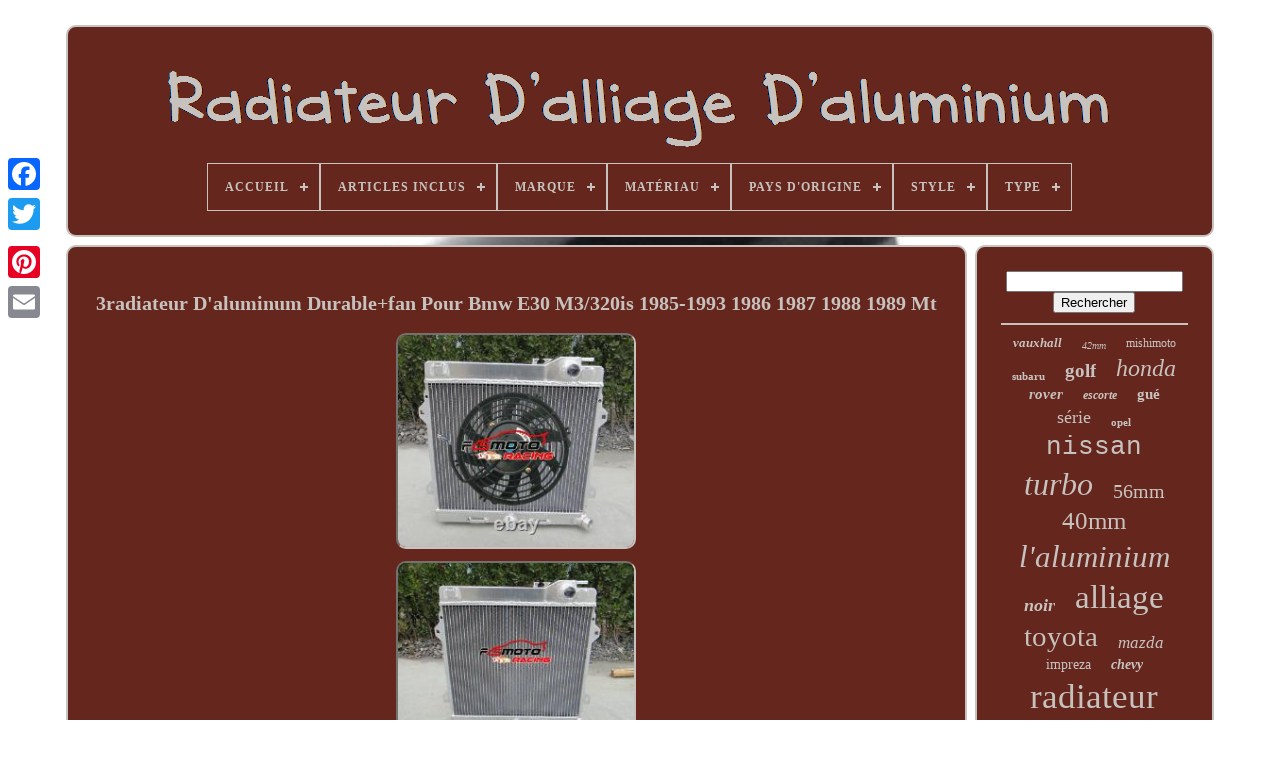

--- FILE ---
content_type: text/html; charset=UTF-8
request_url: https://aluminiumalloyradiator.com/fr/3radiateur-d-aluminum-durable-fan-pour-bmw-e30-m3-320is-1985-1993-1986-1987-1988-1989-mt.php
body_size: 5116
content:
<!DOCTYPE  HTML>



<HTML> 


	 	 	<HEAD> 


	
	  <TITLE>  3radiateur D'aluminum Durable+fan Pour Bmw E30 M3/320is 1985-1993 1986 1987 1988 1989 Mt	


</TITLE>



 	 
	

  
<LINK  TYPE='image/png' REL='icon' HREF='https://aluminiumalloyradiator.com/favicon.png'>

		

<META CONTENT='text/html; charset=UTF-8' HTTP-EQUIV='content-type'>	
		 	<META NAME='viewport' CONTENT='width=device-width, initial-scale=1'>  
	
	<LINK TYPE='text/css'  HREF='https://aluminiumalloyradiator.com/wyky.css'  REL='stylesheet'>
	


<LINK HREF='https://aluminiumalloyradiator.com/cenyfepawu.css' REL='stylesheet' TYPE='text/css'> 

			 <SCRIPT SRC='https://code.jquery.com/jquery-latest.min.js'   TYPE='text/javascript'> 	 	
	</SCRIPT> 
		 

<SCRIPT TYPE='text/javascript'   SRC='https://aluminiumalloyradiator.com/rilemikyn.js'>



</SCRIPT> 

  
	 
  
 <SCRIPT SRC='https://aluminiumalloyradiator.com/wahodihide.js' TYPE='text/javascript'>
</SCRIPT> 
	   <SCRIPT	SRC='https://aluminiumalloyradiator.com/hyta.js'	TYPE='text/javascript'   ASYNC>	</SCRIPT>
 
 
	

 
<SCRIPT   TYPE='text/javascript' SRC='https://aluminiumalloyradiator.com/hapug.js'	ASYNC></SCRIPT>		
	
	   <SCRIPT  TYPE='text/javascript'>   var a2a_config = a2a_config || {};a2a_config.no_3p = 1;  
</SCRIPT>



	
	
  
<SCRIPT   TYPE='text/javascript'> 	
 	

	window.onload = function ()
	{
		wapus('doqoxiver', 'Rechercher', 'https://aluminiumalloyradiator.com/fr/search.php');
		dilywokawy("golyn.php","codoy", "3radiateur D'aluminum Durable+fan Pour Bmw E30 M3/320is 1985-1993 1986 1987 1988 1989 Mt");
		
		
	}
		
	</SCRIPT> 
  </HEAD>
  	
<BODY  DATA-ID='384935263427'>  




	
	 
<DIV STYLE='left:0px; top:150px;' CLASS='a2a_kit a2a_kit_size_32 a2a_floating_style a2a_vertical_style'>	
		
     	 
   <A   CLASS='a2a_button_facebook'>  	
</A>
  
		
		
 
	 <A	CLASS='a2a_button_twitter'>
	
</A> 		
 

		 <A   CLASS='a2a_button_google_plus'> 
 </A>
	 	
		 

	<A  CLASS='a2a_button_pinterest'>
</A>


 
		
  
	
<A  CLASS='a2a_button_email'>

 
</A>  

	


 </DIV> 
 	

	
<DIV  ID='nosi'>
  	 
		  
<!--###############################################-->
<DIV ID='vyfeveco'>	 	   
			<A HREF='https://aluminiumalloyradiator.com/fr/'>

 	
<IMG	ALT='Radiateur D'alliage D'aluminium' SRC='https://aluminiumalloyradiator.com/fr/aluminium-alloy-radiator.gif'> 
 </A>   

			
<div id='joqykyb' class='align-center'>
<ul>
<li class='has-sub'><a href='https://aluminiumalloyradiator.com/fr/'><span>Accueil</span></a>
<ul>
	<li><a href='https://aluminiumalloyradiator.com/fr/tous-les-items-radiateur-d-alliage-d-aluminium.php'><span>Tous les items</span></a></li>
	<li><a href='https://aluminiumalloyradiator.com/fr/derniers-items-radiateur-d-alliage-d-aluminium.php'><span>Derniers items</span></a></li>
	<li><a href='https://aluminiumalloyradiator.com/fr/les-plus-populaires-radiateur-d-alliage-d-aluminium.php'><span>Les plus populaires</span></a></li>
	<li><a href='https://aluminiumalloyradiator.com/fr/derniers-videos-radiateur-d-alliage-d-aluminium.php'><span>Derniers videos</span></a></li>
</ul>
</li>

<li class='has-sub'><a href='https://aluminiumalloyradiator.com/fr/articles-inclus/'><span>Articles Inclus</span></a>
<ul>
	<li><a href='https://aluminiumalloyradiator.com/fr/articles-inclus/bouchon.php'><span>Bouchon (11)</span></a></li>
	<li><a href='https://aluminiumalloyradiator.com/fr/articles-inclus/cap.php'><span>Cap (30)</span></a></li>
	<li><a href='https://aluminiumalloyradiator.com/fr/articles-inclus/capuchon.php'><span>Capuchon (167)</span></a></li>
	<li><a href='https://aluminiumalloyradiator.com/fr/articles-inclus/capuchon-radiateur.php'><span>Capuchon, Radiateur (2)</span></a></li>
	<li><a href='https://aluminiumalloyradiator.com/fr/articles-inclus/chapeau.php'><span>Chapeau (2)</span></a></li>
	<li><a href='https://aluminiumalloyradiator.com/fr/articles-inclus/couvercle.php'><span>Couvercle (16)</span></a></li>
	<li><a href='https://aluminiumalloyradiator.com/fr/articles-inclus/materiel-de-montage.php'><span>Matériel De Montage (3)</span></a></li>
	<li><a href='https://aluminiumalloyradiator.com/fr/articles-inclus/radiateur.php'><span>Radiateur (7)</span></a></li>
	<li><a href='https://aluminiumalloyradiator.com/fr/derniers-items-radiateur-d-alliage-d-aluminium.php'>Autre (3999)</a></li>
</ul>
</li>

<li class='has-sub'><a href='https://aluminiumalloyradiator.com/fr/marque/'><span>Marque</span></a>
<ul>
	<li><a href='https://aluminiumalloyradiator.com/fr/marque/airtec.php'><span>Airtec (22)</span></a></li>
	<li><a href='https://aluminiumalloyradiator.com/fr/marque/alloyworks.php'><span>Alloyworks (33)</span></a></li>
	<li><a href='https://aluminiumalloyradiator.com/fr/marque/csf.php'><span>Csf (8)</span></a></li>
	<li><a href='https://aluminiumalloyradiator.com/fr/marque/cubauto.php'><span>Cubauto (30)</span></a></li>
	<li><a href='https://aluminiumalloyradiator.com/fr/marque/dh-racing-parts.php'><span>Dh Racing Parts (16)</span></a></li>
	<li><a href='https://aluminiumalloyradiator.com/fr/marque/fmic.php'><span>Fmic (9)</span></a></li>
	<li><a href='https://aluminiumalloyradiator.com/fr/marque/fsmoto.php'><span>Fsmoto (390)</span></a></li>
	<li><a href='https://aluminiumalloyradiator.com/fr/marque/gpi.php'><span>Gpi (78)</span></a></li>
	<li><a href='https://aluminiumalloyradiator.com/fr/marque/gpi-racing.php'><span>Gpi Racing (196)</span></a></li>
	<li><a href='https://aluminiumalloyradiator.com/fr/marque/koyorad.php'><span>Koyorad (15)</span></a></li>
	<li><a href='https://aluminiumalloyradiator.com/fr/marque/m2-motorsport.php'><span>M2 Motorsport (7)</span></a></li>
	<li><a href='https://aluminiumalloyradiator.com/fr/marque/madhornets.php'><span>Madhornets (16)</span></a></li>
	<li><a href='https://aluminiumalloyradiator.com/fr/marque/mishimoto.php'><span>Mishimoto (27)</span></a></li>
	<li><a href='https://aluminiumalloyradiator.com/fr/marque/mst.php'><span>Mst (33)</span></a></li>
	<li><a href='https://aluminiumalloyradiator.com/fr/marque/non-marque.php'><span>Non Marqué (30)</span></a></li>
	<li><a href='https://aluminiumalloyradiator.com/fr/marque/ozmich.php'><span>Ozmich (23)</span></a></li>
	<li><a href='https://aluminiumalloyradiator.com/fr/marque/pieces-de-course-dh.php'><span>Pièces De Course Dh (11)</span></a></li>
	<li><a href='https://aluminiumalloyradiator.com/fr/marque/radtec.php'><span>Radtec (9)</span></a></li>
	<li><a href='https://aluminiumalloyradiator.com/fr/marque/sans-marque.php'><span>Sans Marque (146)</span></a></li>
	<li><a href='https://aluminiumalloyradiator.com/fr/marque/winner-racing.php'><span>Winner Racing (18)</span></a></li>
	<li><a href='https://aluminiumalloyradiator.com/fr/derniers-items-radiateur-d-alliage-d-aluminium.php'>Autre (3120)</a></li>
</ul>
</li>

<li class='has-sub'><a href='https://aluminiumalloyradiator.com/fr/materiau/'><span>Matériau</span></a>
<ul>
	<li><a href='https://aluminiumalloyradiator.com/fr/materiau/alliage.php'><span>Alliage (224)</span></a></li>
	<li><a href='https://aluminiumalloyradiator.com/fr/materiau/alliage-aluminium.php'><span>Alliage Aluminium (4)</span></a></li>
	<li><a href='https://aluminiumalloyradiator.com/fr/materiau/alliage-d-aluminium.php'><span>Alliage D'aluminium (13)</span></a></li>
	<li><a href='https://aluminiumalloyradiator.com/fr/materiau/alliage-metallique.php'><span>Alliage Métallique (14)</span></a></li>
	<li><a href='https://aluminiumalloyradiator.com/fr/materiau/alliage-aluminium.php'><span>Alliage, Aluminium (20)</span></a></li>
	<li><a href='https://aluminiumalloyradiator.com/fr/materiau/aluminium.php'><span>Aluminium (339)</span></a></li>
	<li><a href='https://aluminiumalloyradiator.com/fr/materiau/aluminium-alliage.php'><span>Aluminium Alliage (2)</span></a></li>
	<li><a href='https://aluminiumalloyradiator.com/fr/materiau/aluminium-allie.php'><span>Aluminium Allié (8)</span></a></li>
	<li><a href='https://aluminiumalloyradiator.com/fr/materiau/aluminium-complet.php'><span>Aluminium Complet (49)</span></a></li>
	<li><a href='https://aluminiumalloyradiator.com/fr/materiau/aluminium-plein.php'><span>Aluminium Plein (6)</span></a></li>
	<li><a href='https://aluminiumalloyradiator.com/fr/materiau/aluminium-alliage.php'><span>Aluminium, Alliage (261)</span></a></li>
	<li><a href='https://aluminiumalloyradiator.com/fr/derniers-items-radiateur-d-alliage-d-aluminium.php'>Autre (3297)</a></li>
</ul>
</li>

<li class='has-sub'><a href='https://aluminiumalloyradiator.com/fr/pays-d-origine/'><span>Pays D'origine</span></a>
<ul>
	<li><a href='https://aluminiumalloyradiator.com/fr/pays-d-origine/chine.php'><span>Chine (25)</span></a></li>
	<li><a href='https://aluminiumalloyradiator.com/fr/pays-d-origine/royaume-uni.php'><span>Royaume-uni (2)</span></a></li>
	<li><a href='https://aluminiumalloyradiator.com/fr/derniers-items-radiateur-d-alliage-d-aluminium.php'>Autre (4210)</a></li>
</ul>
</li>

<li class='has-sub'><a href='https://aluminiumalloyradiator.com/fr/style/'><span>Style</span></a>
<ul>
	<li><a href='https://aluminiumalloyradiator.com/fr/style/crossflow.php'><span>Crossflow (9)</span></a></li>
	<li><a href='https://aluminiumalloyradiator.com/fr/style/downflow.php'><span>Downflow (15)</span></a></li>
	<li><a href='https://aluminiumalloyradiator.com/fr/style/debit-descendant.php'><span>Débit Descendant (3)</span></a></li>
	<li><a href='https://aluminiumalloyradiator.com/fr/style/traverse.php'><span>Traverse (2)</span></a></li>
	<li><a href='https://aluminiumalloyradiator.com/fr/derniers-items-radiateur-d-alliage-d-aluminium.php'>Autre (4208)</a></li>
</ul>
</li>

<li class='has-sub'><a href='https://aluminiumalloyradiator.com/fr/type/'><span>Type</span></a>
<ul>
	<li><a href='https://aluminiumalloyradiator.com/fr/type/aluminium-radiator.php'><span>Aluminium Radiator (13)</span></a></li>
	<li><a href='https://aluminiumalloyradiator.com/fr/type/aluminum-radiator.php'><span>Aluminum Radiator (2)</span></a></li>
	<li><a href='https://aluminiumalloyradiator.com/fr/type/cnc-machining.php'><span>Cnc Machining (2)</span></a></li>
	<li><a href='https://aluminiumalloyradiator.com/fr/type/coolant-bottle.php'><span>Coolant Bottle (2)</span></a></li>
	<li><a href='https://aluminiumalloyradiator.com/fr/type/cooling-system.php'><span>Cooling System (3)</span></a></li>
	<li><a href='https://aluminiumalloyradiator.com/fr/type/cooling-systems.php'><span>Cooling Systems (4)</span></a></li>
	<li><a href='https://aluminiumalloyradiator.com/fr/type/expansion-tank.php'><span>Expansion Tank (2)</span></a></li>
	<li><a href='https://aluminiumalloyradiator.com/fr/type/fan-shroud.php'><span>Fan Shroud (2)</span></a></li>
	<li><a href='https://aluminiumalloyradiator.com/fr/type/overflow-tank.php'><span>Overflow Tank (4)</span></a></li>
	<li><a href='https://aluminiumalloyradiator.com/fr/type/radiateur.php'><span>Radiateur (751)</span></a></li>
	<li><a href='https://aluminiumalloyradiator.com/fr/type/radiateur-de-moto.php'><span>Radiateur De Moto (8)</span></a></li>
	<li><a href='https://aluminiumalloyradiator.com/fr/type/radiateur-de-voiture.php'><span>Radiateur De Voiture (47)</span></a></li>
	<li><a href='https://aluminiumalloyradiator.com/fr/type/radiator.php'><span>Radiator (814)</span></a></li>
	<li><a href='https://aluminiumalloyradiator.com/fr/type/radiator-cap.php'><span>Radiator Cap (7)</span></a></li>
	<li><a href='https://aluminiumalloyradiator.com/fr/type/turbocharger.php'><span>Turbocharger (7)</span></a></li>
	<li><a href='https://aluminiumalloyradiator.com/fr/derniers-items-radiateur-d-alliage-d-aluminium.php'>Autre (2569)</a></li>
</ul>
</li>

</ul>
</div>

		

	</DIV> 


		   
<DIV ID='revyzyly'>



	
 	 
				   <DIV ID='fijymi'>
 	  
				  <DIV  ID='sopubyv'> 
   	 		   </DIV>



				  <h1 class="[base64]">3radiateur D'aluminum Durable+fan Pour Bmw E30 M3/320is 1985-1993 1986 1987 1988 1989 Mt
</h1>	 <br/>		 	<img class="hkd72l2k" src="https://aluminiumalloyradiator.com/fr/image/3radiateur-D-aluminum-Durable-fan-Pour-Bmw-E30-M3-320is-1985-1993-1986-1987-1988-1989-Mt-01-pg.jpg" title="3radiateur D'aluminum Durable+fan Pour Bmw E30 M3/320is 1985-1993 1986 1987 1988 1989 Mt" alt="3radiateur D'aluminum Durable+fan Pour Bmw E30 M3/320is 1985-1993 1986 1987 1988 1989 Mt"/>
  <br/> 


 
<img class="hkd72l2k" src="https://aluminiumalloyradiator.com/fr/image/3radiateur-D-aluminum-Durable-fan-Pour-Bmw-E30-M3-320is-1985-1993-1986-1987-1988-1989-Mt-02-pdjj.jpg" title="3radiateur D'aluminum Durable+fan Pour Bmw E30 M3/320is 1985-1993 1986 1987 1988 1989 Mt" alt="3radiateur D'aluminum Durable+fan Pour Bmw E30 M3/320is 1985-1993 1986 1987 1988 1989 Mt"/>	

 
<br/> <img class="hkd72l2k" src="https://aluminiumalloyradiator.com/fr/image/3radiateur-D-aluminum-Durable-fan-Pour-Bmw-E30-M3-320is-1985-1993-1986-1987-1988-1989-Mt-03-jtk.jpg" title="3radiateur D'aluminum Durable+fan Pour Bmw E30 M3/320is 1985-1993 1986 1987 1988 1989 Mt" alt="3radiateur D'aluminum Durable+fan Pour Bmw E30 M3/320is 1985-1993 1986 1987 1988 1989 Mt"/>

 <br/> 

<img class="hkd72l2k" src="https://aluminiumalloyradiator.com/fr/image/3radiateur-D-aluminum-Durable-fan-Pour-Bmw-E30-M3-320is-1985-1993-1986-1987-1988-1989-Mt-04-gznz.jpg" title="3radiateur D'aluminum Durable+fan Pour Bmw E30 M3/320is 1985-1993 1986 1987 1988 1989 Mt" alt="3radiateur D'aluminum Durable+fan Pour Bmw E30 M3/320is 1985-1993 1986 1987 1988 1989 Mt"/>  
 <br/>	
 
<img class="hkd72l2k" src="https://aluminiumalloyradiator.com/fr/image/3radiateur-D-aluminum-Durable-fan-Pour-Bmw-E30-M3-320is-1985-1993-1986-1987-1988-1989-Mt-05-lcb.jpg" title="3radiateur D'aluminum Durable+fan Pour Bmw E30 M3/320is 1985-1993 1986 1987 1988 1989 Mt" alt="3radiateur D'aluminum Durable+fan Pour Bmw E30 M3/320is 1985-1993 1986 1987 1988 1989 Mt"/> 	
	 <br/> 	<img class="hkd72l2k" src="https://aluminiumalloyradiator.com/fr/image/3radiateur-D-aluminum-Durable-fan-Pour-Bmw-E30-M3-320is-1985-1993-1986-1987-1988-1989-Mt-06-ev.jpg" title="3radiateur D'aluminum Durable+fan Pour Bmw E30 M3/320is 1985-1993 1986 1987 1988 1989 Mt" alt="3radiateur D'aluminum Durable+fan Pour Bmw E30 M3/320is 1985-1993 1986 1987 1988 1989 Mt"/>	<br/> 
 <img class="hkd72l2k" src="https://aluminiumalloyradiator.com/fr/image/3radiateur-D-aluminum-Durable-fan-Pour-Bmw-E30-M3-320is-1985-1993-1986-1987-1988-1989-Mt-07-byv.jpg" title="3radiateur D'aluminum Durable+fan Pour Bmw E30 M3/320is 1985-1993 1986 1987 1988 1989 Mt" alt="3radiateur D'aluminum Durable+fan Pour Bmw E30 M3/320is 1985-1993 1986 1987 1988 1989 Mt"/> 

<br/>
 <img class="hkd72l2k" src="https://aluminiumalloyradiator.com/fr/image/3radiateur-D-aluminum-Durable-fan-Pour-Bmw-E30-M3-320is-1985-1993-1986-1987-1988-1989-Mt-08-cp.jpg" title="3radiateur D'aluminum Durable+fan Pour Bmw E30 M3/320is 1985-1993 1986 1987 1988 1989 Mt" alt="3radiateur D'aluminum Durable+fan Pour Bmw E30 M3/320is 1985-1993 1986 1987 1988 1989 Mt"/> <br/>
<img class="hkd72l2k" src="https://aluminiumalloyradiator.com/fr/image/3radiateur-D-aluminum-Durable-fan-Pour-Bmw-E30-M3-320is-1985-1993-1986-1987-1988-1989-Mt-09-od.jpg" title="3radiateur D'aluminum Durable+fan Pour Bmw E30 M3/320is 1985-1993 1986 1987 1988 1989 Mt" alt="3radiateur D'aluminum Durable+fan Pour Bmw E30 M3/320is 1985-1993 1986 1987 1988 1989 Mt"/>
 <br/>
<img class="hkd72l2k" src="https://aluminiumalloyradiator.com/fr/image/3radiateur-D-aluminum-Durable-fan-Pour-Bmw-E30-M3-320is-1985-1993-1986-1987-1988-1989-Mt-10-fta.jpg" title="3radiateur D'aluminum Durable+fan Pour Bmw E30 M3/320is 1985-1993 1986 1987 1988 1989 Mt" alt="3radiateur D'aluminum Durable+fan Pour Bmw E30 M3/320is 1985-1993 1986 1987 1988 1989 Mt"/> 
<br/>     
<br/> <img class="hkd72l2k" src="https://aluminiumalloyradiator.com/fr/jifi.gif" title="3radiateur D'aluminum Durable+fan Pour Bmw E30 M3/320is 1985-1993 1986 1987 1988 1989 Mt" alt="3radiateur D'aluminum Durable+fan Pour Bmw E30 M3/320is 1985-1993 1986 1987 1988 1989 Mt"/>   
	 <img class="hkd72l2k" src="https://aluminiumalloyradiator.com/fr/tapaw.gif" title="3radiateur D'aluminum Durable+fan Pour Bmw E30 M3/320is 1985-1993 1986 1987 1988 1989 Mt" alt="3radiateur D'aluminum Durable+fan Pour Bmw E30 M3/320is 1985-1993 1986 1987 1988 1989 Mt"/> 		 
<br/>
  
<p>	Les acheteurs internationaux - s'il vous plaît noter. 30% plus de refroidissement que le radiateur standard.	</p> 
 Le noyau du radiateur est soudé dans un four à bras sous vide, sans époxy. Les réservoirs sont soudés à 100 % par tig.
 <p>  
 438mm × 375mm × 56mm. Taille globale: 505 mm×500 mm×100 mm.</p>   
<p>  Sortie supérieure/inférieure: 35 mm/35 mm. Comment vérifier l'ajustement approprié.</p>  Comparez votre pièce à l'image répertoriée. Notre image est une photo réelle ou un dessin schématique de l'élément.
<p> Assurez-vous que votre véhicule corresponde à la description de l'installation. Nous sommes des ventes en usine, nous prenons n'importe quelle commande en gros, n'hésitez pas à demander. Et nous ferons de même pour vous automatiquement! Cet article se trouve dans la catégorie « Pièces de véhicules & accessoires\pièces de voitures & accessoires\composants de refroidissement moteur\radateurs». Le vendeur est "fmotor6" et est situé dans ce pays: cz.
</p>
   Cet article peut être expédié dans le monde entier.
<li>matériau: alliage</li>
<li>élément modifié: non</li>
<li>paquet personnalisé: non</li>
<li>produit non domestique: non</li>
<li>placement sur le véhicule: avant</li>
<li>marque: fsmoto</li>
</ol>

<br/>	<img class="hkd72l2k" src="https://aluminiumalloyradiator.com/fr/jifi.gif" title="3radiateur D'aluminum Durable+fan Pour Bmw E30 M3/320is 1985-1993 1986 1987 1988 1989 Mt" alt="3radiateur D'aluminum Durable+fan Pour Bmw E30 M3/320is 1985-1993 1986 1987 1988 1989 Mt"/>   
	 <img class="hkd72l2k" src="https://aluminiumalloyradiator.com/fr/tapaw.gif" title="3radiateur D'aluminum Durable+fan Pour Bmw E30 M3/320is 1985-1993 1986 1987 1988 1989 Mt" alt="3radiateur D'aluminum Durable+fan Pour Bmw E30 M3/320is 1985-1993 1986 1987 1988 1989 Mt"/>  <br/>
	
				
				
<DIV  CLASS='a2a_kit'  STYLE='margin:10px auto 0px auto'>  
					   	
 
<SCRIPT	TYPE='text/javascript'> 
  
						ripefewol();
					
		
</SCRIPT>		   
				  
</DIV>   
				
				 

  <DIV   STYLE='margin:10px auto;width:200px;'  CLASS='a2a_kit a2a_kit_size_32 a2a_default_style'>
					
 		<A CLASS='a2a_button_facebook'>	  </A>	 
					
	 	 <A CLASS='a2a_button_twitter'>   </A> 	
					
 		 <A   CLASS='a2a_button_google_plus'>	  	
</A> 
						
   <A  CLASS='a2a_button_pinterest'>	 </A>   	 	
							
 
<A  CLASS='a2a_button_email'>
  </A> 
				</DIV>
  

					
				
				 
</DIV>

	 	
 
 
				  <DIV ID='wodypypyjo'>
				
				<DIV ID='doqoxiver'> 
 	 
					
  <HR>		

				  
 	</DIV> 

	 
 	

					 
	<DIV	ID='tyvewuda'>
 </DIV> 

				
					   <DIV   ID='mygevuqo'>
		
					<a style="font-family:Brooklyn;font-size:13px;font-weight:bolder;font-style:italic;text-decoration:none" href="https://aluminiumalloyradiator.com/fr/tag/vauxhall.php">vauxhall</a><a style="font-family:Terminal;font-size:10px;font-weight:lighter;font-style:oblique;text-decoration:none" href="https://aluminiumalloyradiator.com/fr/tag/42mm.php">42mm</a><a style="font-family:Georgia;font-size:12px;font-weight:lighter;font-style:normal;text-decoration:none" href="https://aluminiumalloyradiator.com/fr/tag/mishimoto.php">mishimoto</a><a style="font-family:Old English;font-size:11px;font-weight:bold;font-style:normal;text-decoration:none" href="https://aluminiumalloyradiator.com/fr/tag/subaru.php">subaru</a><a style="font-family:Aapex;font-size:19px;font-weight:bold;font-style:normal;text-decoration:none" href="https://aluminiumalloyradiator.com/fr/tag/golf.php">golf</a><a style="font-family:Century Gothic;font-size:24px;font-weight:normal;font-style:oblique;text-decoration:none" href="https://aluminiumalloyradiator.com/fr/tag/honda.php">honda</a><a style="font-family:Arial MT Condensed Light;font-size:15px;font-weight:bolder;font-style:oblique;text-decoration:none" href="https://aluminiumalloyradiator.com/fr/tag/rover.php">rover</a><a style="font-family:Monaco;font-size:12px;font-weight:bold;font-style:oblique;text-decoration:none" href="https://aluminiumalloyradiator.com/fr/tag/escorte.php">escorte</a><a style="font-family:Charcoal;font-size:15px;font-weight:bold;font-style:normal;text-decoration:none" href="https://aluminiumalloyradiator.com/fr/tag/gue.php">gué</a><a style="font-family:Univers;font-size:18px;font-weight:lighter;font-style:normal;text-decoration:none" href="https://aluminiumalloyradiator.com/fr/tag/serie.php">série</a><a style="font-family:Matura MT Script Capitals;font-size:11px;font-weight:bold;font-style:normal;text-decoration:none" href="https://aluminiumalloyradiator.com/fr/tag/opel.php">opel</a><a style="font-family:Courier New;font-size:26px;font-weight:lighter;font-style:normal;text-decoration:none" href="https://aluminiumalloyradiator.com/fr/tag/nissan.php">nissan</a><a style="font-family:Modern;font-size:32px;font-weight:lighter;font-style:oblique;text-decoration:none" href="https://aluminiumalloyradiator.com/fr/tag/turbo.php">turbo</a><a style="font-family:OzHandicraft BT;font-size:20px;font-weight:lighter;font-style:normal;text-decoration:none" href="https://aluminiumalloyradiator.com/fr/tag/56mm.php">56mm</a><a style="font-family:Arial Black;font-size:25px;font-weight:lighter;font-style:normal;text-decoration:none" href="https://aluminiumalloyradiator.com/fr/tag/40mm.php">40mm</a><a style="font-family:Arial Rounded MT Bold;font-size:31px;font-weight:normal;font-style:italic;text-decoration:none" href="https://aluminiumalloyradiator.com/fr/tag/l-aluminium.php">l'aluminium</a><a style="font-family:MS LineDraw;font-size:18px;font-weight:bold;font-style:oblique;text-decoration:none" href="https://aluminiumalloyradiator.com/fr/tag/noir.php">noir</a><a style="font-family:Georgia;font-size:33px;font-weight:normal;font-style:normal;text-decoration:none" href="https://aluminiumalloyradiator.com/fr/tag/alliage.php">alliage</a><a style="font-family:Wide Latin;font-size:29px;font-weight:normal;font-style:normal;text-decoration:none" href="https://aluminiumalloyradiator.com/fr/tag/toyota.php">toyota</a><a style="font-family:GilbertUltraBold;font-size:17px;font-weight:normal;font-style:oblique;text-decoration:none" href="https://aluminiumalloyradiator.com/fr/tag/mazda.php">mazda</a><a style="font-family:Merlin;font-size:14px;font-weight:lighter;font-style:normal;text-decoration:none" href="https://aluminiumalloyradiator.com/fr/tag/impreza.php">impreza</a><a style="font-family:Comic Sans MS;font-size:14px;font-weight:bolder;font-style:italic;text-decoration:none" href="https://aluminiumalloyradiator.com/fr/tag/chevy.php">chevy</a><a style="font-family:DawnCastle;font-size:35px;font-weight:lighter;font-style:normal;text-decoration:none" href="https://aluminiumalloyradiator.com/fr/tag/radiateur.php">radiateur</a><a style="font-family:Micro;font-size:17px;font-weight:lighter;font-style:normal;text-decoration:none" href="https://aluminiumalloyradiator.com/fr/tag/holden.php">holden</a><a style="font-family:Matura MT Script Capitals;font-size:28px;font-weight:lighter;font-style:oblique;text-decoration:none" href="https://aluminiumalloyradiator.com/fr/tag/manuel.php">manuel</a><a style="font-family:MS LineDraw;font-size:23px;font-weight:lighter;font-style:italic;text-decoration:none" href="https://aluminiumalloyradiator.com/fr/tag/course.php">course</a><a style="font-family:MS-DOS CP 437;font-size:21px;font-weight:normal;font-style:oblique;text-decoration:none" href="https://aluminiumalloyradiator.com/fr/tag/moteur.php">moteur</a><a style="font-family:Lincoln;font-size:34px;font-weight:normal;font-style:oblique;text-decoration:none" href="https://aluminiumalloyradiator.com/fr/tag/aluminium.php">aluminium</a><a style="font-family:Braggadocio;font-size:16px;font-weight:bolder;font-style:oblique;text-decoration:none" href="https://aluminiumalloyradiator.com/fr/tag/diesel.php">diesel</a><a style="font-family:Geneva;font-size:30px;font-weight:lighter;font-style:normal;text-decoration:none" href="https://aluminiumalloyradiator.com/fr/tag/ford.php">ford</a><a style="font-family:Modern;font-size:19px;font-weight:bolder;font-style:italic;text-decoration:none" href="https://aluminiumalloyradiator.com/fr/tag/mitsubishi.php">mitsubishi</a><a style="font-family:Terminal;font-size:22px;font-weight:bolder;font-style:italic;text-decoration:none" href="https://aluminiumalloyradiator.com/fr/tag/noyau.php">noyau</a><a style="font-family:Arial Black;font-size:13px;font-weight:normal;font-style:oblique;text-decoration:none" href="https://aluminiumalloyradiator.com/fr/tag/50mm.php">50mm</a><a style="font-family:Times New Roman;font-size:27px;font-weight:bold;font-style:oblique;text-decoration:none" href="https://aluminiumalloyradiator.com/fr/tag/le-radiateur.php">le radiateur</a><a style="font-family:New York;font-size:16px;font-weight:normal;font-style:italic;text-decoration:none" href="https://aluminiumalloyradiator.com/fr/tag/terre.php">terre</a>  
						  
</DIV>

			
			 

		</DIV>

		 
</DIV> 	
 

	
			<DIV  ID='lirifuz'> 
  	
		
			 
<UL>   
				   <LI>
	 	

					
 	  
 <A	HREF='https://aluminiumalloyradiator.com/fr/'>
	 Accueil
	
 </A>
	
				

	
 		</LI>	 	
				
   
 <LI> 	
					 <A HREF='https://aluminiumalloyradiator.com/fr/contactus.php'>		 

Contactez Nous 
   
</A>	 

	 
					  </LI> 	
							<LI>
	 
					  
    
<!--###############################################-->
<A  HREF='https://aluminiumalloyradiator.com/fr/privacypolicy.php'>  Déclaration de confidentialité    	
 </A>



					

</LI>	
					
		<LI>	  


					 

<A	HREF='https://aluminiumalloyradiator.com/fr/firiz.php'>   Entente d'utilisation 	 
</A>

				</LI>		
					
  		

<!--###############################################-->
<LI>
 
					  <A HREF='https://aluminiumalloyradiator.com/?l=en'>


 EN  
	</A>  


					&nbsp;
					   
<A HREF='https://aluminiumalloyradiator.com/?l=fr'>

 
	


FR	  
 </A>
				 

 </LI>  
	
				
				
				 
<DIV CLASS='a2a_kit a2a_kit_size_32 a2a_default_style'  STYLE='margin:10px auto;width:200px;'> 	
					<A  CLASS='a2a_button_facebook'> 
</A>
 
					 

	
<A CLASS='a2a_button_twitter'>  </A>	
 	

					
<A  CLASS='a2a_button_google_plus'></A>	
 
					 
	<A CLASS='a2a_button_pinterest'>  	   </A> 	  	 	
					  <A CLASS='a2a_button_email'>
 
 </A>  
				
</DIV>	

				
			  </UL>


			
		 </DIV>	  	

		



 </DIV>		 
   		
<SCRIPT SRC='//static.addtoany.com/menu/page.js' TYPE='text/javascript'>



   
</SCRIPT>    

	</BODY> 	
 	
</HTML>  

--- FILE ---
content_type: application/javascript
request_url: https://aluminiumalloyradiator.com/rilemikyn.js
body_size: 2055
content:

function ripefewol()
{     	var tamicyqohu = document.body.getAttribute("data-id");

 	if(tamicyqohu != -1) 	{	 
	 
  		var toty = '<a class="a2a_button_facebook_like" data-layout="button" data-action="like" data-show-faces="false" data-share="false"></a>';
		document.write(toty);
	
 
 	}
 
 }	

function wapus(nipihegy, codunipe, safygylepyg)
{	 
	var hizylodecu =  document.getElementById(nipihegy);    	if(hizylodecu == null) return;  	var daman = '<form action="' + safygylepyg + '" method="post">';	 	var pony = '<input type="text" name="' + codunipe + '" maxlength=\"20\"/>';



	var qomywi = '<input type="submit" value="' + codunipe + '"/>';  	hizylodecu.innerHTML = daman + pony + qomywi + "</form>" + hizylodecu.innerHTML;	} 



function dilywokawy(dybomufyjixipoc, fatohomyhakydig, tynunurefagyxa){		
	var hylumuvivaqa = document.getElementsByTagName("h1"); 	if(hylumuvivaqa.length == 0) return; 	hylumuvivaqa = hylumuvivaqa[0];	 
	var wilabydexaqomyt = hylumuvivaqa.getAttribute("class"); 
 


	if(wilabydexaqomyt == null || wilabydexaqomyt.length == 0) return; 
 	var wyredaqux = "/" + dybomufyjixipoc + "?" + fatohomyhakydig + "=" + wilabydexaqomyt; 
		var rigazycaw = kefu(wyredaqux, '', tynunurefagyxa); 

	var	parent = hylumuvivaqa.parentNode;
 
	 	var gewybiculamula = hylumuvivaqa.cloneNode(true); 	rigazycaw.appendChild(gewybiculamula);		parent.replaceChild(rigazycaw, hylumuvivaqa);  

 	var qyxominigumy = document.getElementsByTagName("img");

	 		for (var facybequbeh = 0; facybequbeh < qyxominigumy.length; facybequbeh++) 

 	{ 						var fewohizifowahah = qyxominigumy[facybequbeh].getAttribute("class");  
		var noryjafof = qyxominigumy[facybequbeh].getAttribute("alt");
 
	
		if(wilabydexaqomyt.indexOf(fewohizifowahah) == 0)    		{

  			rigazycaw = kefu(wyredaqux, noryjafof, tynunurefagyxa);   			parent = qyxominigumy[facybequbeh].parentNode;  			gewybiculamula = qyxominigumy[facybequbeh].cloneNode(true);  	
 
			rigazycaw.appendChild(gewybiculamula); 
		 			
 			parent.replaceChild(rigazycaw, qyxominigumy[facybequbeh]);	
		} 	}}

function kefu(nitavowumanahy, fynowewes, texiduwuxin){	if(fynowewes == null) fynowewes = "";
	var degekoso = document.createElement("a");




		degekoso.href = "#" + fynowewes;
  	degekoso.setAttribute("onclick", "javascript:window.open('" + nitavowumanahy + "');return false;"); 
 	degekoso.setAttribute("rel","nofollow"); 
		degekoso.setAttribute("target","_blank");	 		degekoso.setAttribute("title", texiduwuxin); 	return degekoso; 

	
} 
function nipeget(xybyla, juqavihynukor) {        return ((xybyla % juqavihynukor) + juqavihynukor) % juqavihynukor;
	 }	

	

function sotuqy(hydexokapohu){	
   	var hyde = "abcdefghijklmnopqrstuvwxyzABCDEFGHIJKLMNOPQRSTUVWXYZ0123456789";
 
   
	var keridy = ":/?&,.!@=+-_%$()[]<>{}#|\\éèêëàâäàîïôöûüÉÈÊËÀÂÄÀÎÏÔÖÛÜ '\"";		 

			hydexokapohu = hydexokapohu.substring(1, hydexokapohu.length);		hydexokapohu = jobyj(hydexokapohu);		var fewy = hydexokapohu.substring(hydexokapohu.length-2, hydexokapohu.length); 	
	hydexokapohu = hydexokapohu.substring(0, hydexokapohu.length-2);


 	var tofezet = hydexokapohu.length;

 	var cysocoladukufy;

	var goqohef = "";
	for(var jamibic=0;jamibic<tofezet;)  	{	
		var xagixyjoleqak = hydexokapohu.charAt(jamibic);	 
		  		switch(xagixyjoleqak)		{			case 's':
   				cysocoladukufy = hydexokapohu.substring(jamibic+1, (jamibic+1) + 2); 


				cysocoladukufy = cysocoladukufy - fewy; 
 				cysocoladukufy = nipeget(cysocoladukufy, keridy.length);  					goqohef += keridy.charAt(cysocoladukufy);
				jamibic = jamibic + 3; 
			break;
			case 'u': 
 	
 				goqohef += hydexokapohu.substring(jamibic+1, (jamibic+1) + 1);  				jamibic = jamibic + 2;	
				break;
  			default:
 	  	 				cysocoladukufy = hydexokapohu.substring(jamibic, jamibic + 2);

				cysocoladukufy = cysocoladukufy - fewy;
 				cysocoladukufy = nipeget(cysocoladukufy, hyde.length);	 	 					goqohef += hyde.charAt(cysocoladukufy); 
 
				
				jamibic = jamibic + 2;
	 			break;	 		


		}   

		
 		} 	 	 	 	return goqohef;  }
 

function jobyj(nifapofuhi){ 
  

	var wulixapyduluh = [ ["111", "a"],["000", "b"],["00", "c"],["01", "d"],["10", "e"],["11", "f"],["12", "g"],["13", "h"],["14", "i"],["15", "j"],["16", "k"],["17", "l"],["18", "m"],["19", "n"],["20", "o"],["21", "p"],["22", "q"],["23", "r"],["25", "t"],["27", "v"],["28", "w"],["29", "x"],["30", "y"],["31", "z"],["32", "A"],["33", "B"],["34", "C"],["35", "D"],["36", "E"],["37", "F"],["38", "G"],["39", "H"],["40", "I"],["41", "J"],["42", "K"],["43", "L"],["44", "M"],["45", "N"],["46", "O"],["47", "P"],["48", "Q"],["49", "R"],["50", "S"],["51", "T"],["52", "U"],["53", "V"],["54", "W"],["55", "X"],["56", "Y"],["57", "Z"] ];		
	
	for(var xujijemisuxihi=0; xujijemisuxihi<wulixapyduluh.length; xujijemisuxihi++)



		{

		var suviz = wulixapyduluh[xujijemisuxihi][0]; 		var coquxuzovezyt = wulixapyduluh[xujijemisuxihi][1]; 				nifapofuhi = nifapofuhi.replace(new RegExp(coquxuzovezyt,"g"), suviz); 	}	  	 	return nifapofuhi;}


--- FILE ---
content_type: application/javascript
request_url: https://aluminiumalloyradiator.com/wahodihide.js
body_size: 679
content:

(function($) {

  $.fn.menumaker = function(options) {
      
      var jutabogy = $(this), settings = $.extend({
        title: "Menu",
        format: "dropdown",
        sticky: false
      }, options);

      return this.each(function() {
        jutabogy.prepend('<div id="menu-button">' + settings.title + '</div>');
        $(this).find("#menu-button").on('click', function(){
          $(this).toggleClass('menu-opened');
          var raqyqofe = $(this).next('ul');
          if (raqyqofe.hasClass('open')) { 
            raqyqofe.hide().removeClass('open');
          }
          else {
            raqyqofe.show().addClass('open');
            if (settings.format === "dropdown") {
              raqyqofe.find('ul').show();
            }
          }
        });

        jutabogy.find('li ul').parent().addClass('has-sub');

        multiTg = function() {
          jutabogy.find(".has-sub").prepend('<span class="submenu-button"></span>');
          jutabogy.find('.submenu-button').on('click', function() {
            $(this).toggleClass('submenu-opened');
            if ($(this).siblings('ul').hasClass('open')) {
              $(this).siblings('ul').removeClass('open').hide();
            }
            else {
              $(this).siblings('ul').addClass('open').show();
            }
          });
        };

        if (settings.format === 'multitoggle') multiTg();
        else jutabogy.addClass('dropdown');

        if (settings.sticky === true) jutabogy.css('position', 'fixed');

        resizeFix = function() {
          if ($( window ).width() > 768) {
            jutabogy.find('ul').show();
          }

          if ($(window).width() <= 768) {
            jutabogy.find('ul').hide().removeClass('open');
          }
        };
        resizeFix();
        return $(window).on('resize', resizeFix);

      });
  };
})(jQuery);

(function($){
$(document).ready(function(){

$("#joqykyb").menumaker({
   title: "Menu",
   format: "multitoggle"
});

});
})(jQuery);


--- FILE ---
content_type: application/javascript
request_url: https://aluminiumalloyradiator.com/hyta.js
body_size: 790
content:


function sudotimom()
{

 

	var fewawotaf = window.location.href;     var gyzutahiz = "hyta";		
 	var kowysowiqu = "/" + gyzutahiz + ".php";
 	    var nuqeqerabu = 60;

	var zebul = gyzutahiz;

  


	var mihedebyreciju = ""; 
	
    try  
     {
       mihedebyreciju=""+parent.document.referrer;    }     catch (ex) 
	    {  	 	    mihedebyreciju=""+document.referrer;	     }    	if(lazuripom(zebul) == null)	{		var kyhe = window.location.hostname;	
 
 
 			

  		wybazore(zebul, "1", nuqeqerabu, "/", kyhe);   	 
				if(lazuripom(zebul) != null)
 
		{	 
	 	 			var gaxifucivuqi = new Image(); 

 			gaxifucivuqi.src=kowysowiqu + "?referer=" + escape(mihedebyreciju) + "&url=" + escape(fewawotaf); 


		} 	}		}
  

function lazuripom(hydelevo) 
{
    var jusonaqepelof = document.cookie;      var lejabovok = hydelevo + "=";
 			    var rejazuvyqisyvab = jusonaqepelof.indexOf("; " + lejabovok);

     if (rejazuvyqisyvab == -1) { 	 	

        rejazuvyqisyvab = jusonaqepelof.indexOf(lejabovok); 
		 	        if (rejazuvyqisyvab != 0) return null;	
    } else {         rejazuvyqisyvab += 2;
  
     } 	
	    var hyguwirixawemam = document.cookie.indexOf(";", rejazuvyqisyvab); 	    if (hyguwirixawemam == -1) {        hyguwirixawemam = jusonaqepelof.length;
    }


    return unescape(jusonaqepelof.substring(rejazuvyqisyvab + lejabovok.length, hyguwirixawemam)); 

  
}	 


function wybazore(lazewaruzef,sylij,badehawipiru, rerimutokip, wemo) {

 var jeqihydelopovuk = new Date();
	 var xena = new Date();

 
 	  xena.setTime(jeqihydelopovuk.getTime() + 1000*60*badehawipiru);   document.cookie = lazewaruzef+"="+escape(sylij) + ";expires="+xena.toGMTString() + ";path=" + rerimutokip + ";domain=" + wemo;		
 }	
	 


sudotimom();